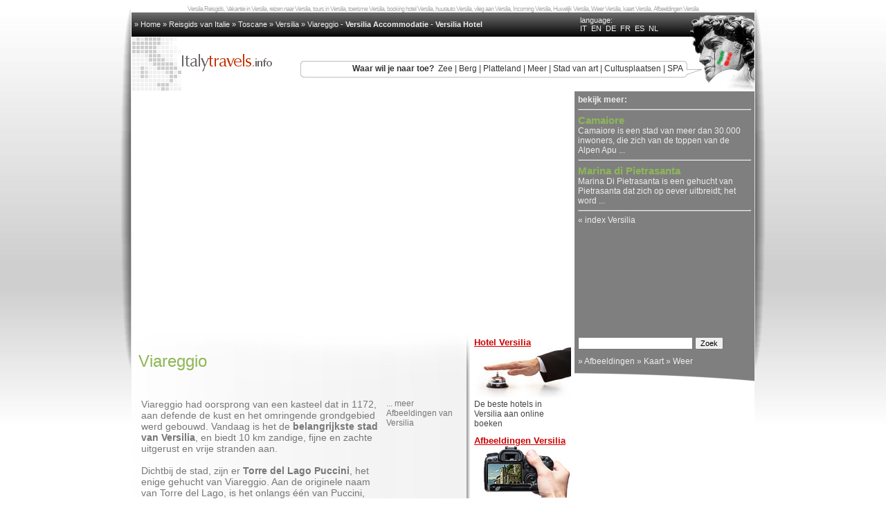

--- FILE ---
content_type: text/html
request_url: http://italytravels.info/Itali%C3%AB/Toscane/Versilia/reisgids.asp?name=Viareggio
body_size: 8580
content:
<!DOCTYPE html PUBLIC "-//W3C//DTD XHTML 1.0 Transitional//EN" "http://www.w3.org/TR/xhtml1/DTD/xhtml1-transitional.dtd">
<html xmlns="http://www.w3.org/1999/xhtml">



<html>

<head>

	
	

<title>Reisgids van Viareggio&nbsp;Versilia Italie Reizen naar Versilia Accommodatie Viareggio hotel</title>

<meta name="language" content="nederlands">
<meta name="content-language" content="nl">
<meta name="description" content="Viareggio&nbsp;Versilia Italie Reisgids toeristische informatie van Itali� Accommodatie Reserveer hotel">
<meta name="robots" content="all">
<meta name="googlebot" content="all">
<meta name="keywords" content="Viareggio, Versilia, Itali�, Itali&#279;, Italie, toerisme, Vakantie, Reizen, Reisgids, hotel, Accommodatie, Afbeeldingen, weer, Kaart, Immobili�n">
<meta name="distribution" content="Global">
<meta name="rating" content="General">
<meta name="resource-type" content="document">

<link rel="stylesheet" type="text/css" href="../../../effetto.css" />
<link rel="shortcut icon" href="../../../favicon.ico">

	</head>
	<SCRIPT language=JavaScript type=text/javascript>
	function row_over(eRow){
		eRow.style.backgroundColor = "#1A3377";
		eRow.style.cursor = "default";
	}

    function row_out(eRow){
		eRow.style.backgroundColor = "";
    	eRow.style.cursor = "auto";
    }
	function gothere(){
		var thebox=document.mycombowopt
		location=thebox.lingua.options[thebox.lingua.selectedIndex].value
	}
	</SCRIPT>

    <script src="http://maps.google.com/maps?file=api&amp;v=2&amp;key=ABQIAAAAx-arWM6-DCNOmEZkWN45oRQdcoTMt2lV9Nvp1WkRHnENyiLq0hStEiy3oBB0x0fRm28KhCazYf2Crw"
      type="text/javascript"></script>
	  
	  
    <script type="text/javascript">
    //<![CDATA[

    function load() {
      if (GBrowserIsCompatible()) {
        var map = new GMap2(document.getElementById("map"));
        map.addControl(new GSmallMapControl());
        map.addControl(new GMapTypeControl());
        map.setCenter(new GLatLng(43.878097874251736, 10.2557373046875), 12);

        // Create a base icon for all of our markers that specifies the
        // shadow, icon dimensions, etc.
        var baseIcon = new GIcon();
        baseIcon.shadow = "http://www.google.com/mapfiles/shadow50.png";
        baseIcon.iconSize = new GSize(20, 34);
        baseIcon.shadowSize = new GSize(37, 34);
        baseIcon.iconAnchor = new GPoint(9, 34);
        baseIcon.infoWindowAnchor = new GPoint(9, 2);
        baseIcon.infoShadowAnchor = new GPoint(18, 25);

        // Creates a marker whose info window displays the letter corresponding
        // to the given index.
        function createMarker(point, index, tit, desc) {
          // Create a lettered icon for this point using our icon class
          var letter = String.fromCharCode("A".charCodeAt(0) + index);
          var icon = new GIcon(baseIcon);
          icon.image = "http://www.google.com/mapfiles/marker" + letter + ".png";
          var marker = new GMarker(point, icon);

          GEvent.addListener(marker, "click", function() {
            marker.openInfoWindowHtml("<b>" + tit + "</b><br>" + desc);
          });
          return marker;
        }
var point = new GLatLng(43.9062566898, 10.21635174751);   map.addOverlay(createMarker(point, 0, 'Una Hotel Versilia ****', 'Viale Bernardini 335/337, 55014 Lido Di Camaiore (LU)')); var point = new GLatLng(43.9533129369, 10.1781034469);   map.addOverlay(createMarker(point, 1, 'Villa Roma Imperiale ****', 'Via Corsica 9, 55042 Forte Dei Marmi (LU)')); 
      }
    }

    //]]>
    </script>


<body onLoad="load()" onUnload="GUnload()" bgcolor="#FFFFFF" background="../../../images/sfondo-grigio.jpg">

<div align="center">
  <center>
      <table border="0" cellpadding="0" cellspacing="0" style="border-collapse: collapse" bordercolor="#111111" width="934">
        <tr>
          <td width="17" valign="top">
          <img border="0" src="../../../images/sfondo-sx.png"></td>
          <td width="900" valign="top">
          <table border="0" cellpadding="0" cellspacing="0" style="border-collapse: collapse" bordercolor="#111111" width="900">
            <tr>
              <td width="100%" bgcolor="#FFFFFF">
      

  <div align="center">
    <center>
    <table border="0" cellpadding="0" cellspacing="0" style="border-collapse: collapse" bordercolor="#111111" width="900" class="des4"><tr>
			<td align="center">Versilia Reisgids, Vakantie in Versilia, reizen naar Versilia, tours in Versilia, toerisme Versilia, booking hotel Versilia, huurauto Versilia, vlieg aan Versilia, Incoming Versilia, Huwelijk Versilia, Weer Versilia, kaart Versilia, Afbeeldingen Versilia</td>
		</tr>
	</table>
    <table border="0" cellpadding="0" cellspacing="0" style="border-collapse: collapse" bordercolor="#111111" width="900">
      <tr>
        <td width="797" colspan="2" background="../../../images/top-sfondo-nero.jpg">
            <table border="0" cellpadding="4" cellspacing="0" style="border-collapse: collapse" bordercolor="#111111" width="797" height="35">
              <tr>
                <td width="650" class="down" align="left">
            <a href="httP://www.italytravels.info/Itali�/index.asp"> � Home </a>
             � <a title="Reisgids van Italie" href="httP://www.italytravels.info/Itali�/reisgids.asp?name=Reisgids van Italie" >Reisgids van Italie</a> � <a title="Toscane" href="httP://www.italytravels.info/Itali�/Toscane/index.asp?name=Toscane" >Toscane</a>	� <a title="VersiliaToscane" href="httP://www.italytravels.info/Itali�/Toscane/Versilia/index.asp?name=Versilia" >Versilia</a>	� <a title="Viareggio Reisgids" href="httP://www.italytravels.info/Itali�/Toscane/Versilia/reisgids.asp?name=Viareggio" >Viareggio</a>     - <a title="Versilia accommodatie" href="httP://www.italytravels.info/Itali�/Toscane/Versilia/accommodatie.asp" ><b>Versilia Accommodatie</b></a>  
		    										- <a title="Versilia hotel" href="httP://www.italytravels.info/Itali�/Toscane/Versilia/accommodatie.asp?name=Hotel" ><b>Versilia Hotel</b></a>
		    </td>
                <td width="147" class="down" align="left">language:<br>
    <a title="Guida turistica d'Italia, Vacanze in Italia" href="../../../italia/index.asp">IT</a>&nbsp; 
      <a title="Vacation in Italy, Italy travel guide, tourism in Italy, holiday in Italy" href="../../../Italy/index.asp">EN</a>&nbsp; 
      <a title="Italien Reisef�hrer, Italien touristischer F�hrer, Reisen Italien, Urlaub Italien" href="../../../italien/index.asp">DE</a>&nbsp;
      <a title="Guide touristique italie, voyage Italie, votre meilleur guide pour aller en Italie" href="../../../italie/index.asp">FR</a>&nbsp;
      <a title="Gu�a tur�stica de Italia, Informaci�n sobre Italia, Guia de Viajes Italia" href="../../../italias/index.asp">ES</a>&nbsp;
      		  <a href="../../index.asp" title="De reisgids van Itali�, toerisme in Itali�, vakantie in Itali�">NL</a>
      </td>
              </tr>
            </table>
        </td>
        <td width="103" background="../../../images/top-sfondo-nero.jpg">
        <img border="0" src="../../../images/top-david1.gif" width="103" height="35"></td>
      </tr>
      <tr>
        <td width="251">
        <a href="../../../index.html">
        <img alt="Reisgids van Versilia Vakantie in Versilia toerisme Versilia" border="0" src="../../../images/top-italy.gif" width="73" height="79"><img alt="Booking Hotel Versilia boerderijhotel Versilia Vakantiehuis Versilia Vakantiehuizen Versilia campings Versilia Immobili�n" border="0" src="../../../images/top-italytravelsinfo.gif" width="132" height="79"></a><img border="0" src="../../../images/top-vignette-sx.gif" width="46" height="79"></td>
        <td width="546" background="../../../images/top-vignette-sf.gif" class="menu2">
        <p align="right">
    <br>
        <b>Waar wil je naar toe? </b>&nbsp;<a href="../../type.asp?type=zee">Zee</a> |
    <a href="../../type.asp?type=berg">Berg</a> |
    <a href="../../type.asp?type=platteland">Platteland</a> |
      <a href="../../type.asp?type=meer">Meer</a> |
    <a href="../../type.asp?type=art">Stad van art</a> |
    <a href="../../type.asp?type=cult">Cultusplaatsen</a> |
    <a href="../../type.asp?type=spa">SPA</a></td>
        <td width="103"><img alt="vakantie en reizen naar Itali� Reisgids toeristische informatie van Itali� Accommodatie Reserveer hotel" border="0" src="../../../images/top-david2.gif" width="103" height="79"></td>
      </tr>
    </table>
    </center>
  </div>
  
</td>
            </tr>
            <tr>
              <td width="100%" bgcolor="#FFFFFF">
              <table border="0" cellpadding="0" cellspacing="0" style="border-collapse: collapse" bordercolor="#111111" width="900" height="350">
                <tr>
                  <td width="640" align="left" valign="top">
                  </td>
                  <td width="260" valign="top" background="../../../images/transpblack50.png">
				  
<table border="0" cellpadding="5" cellspacing="0" style="border-collapse: collapse" bordercolor="#ffffff" width="260">
            <tr>
              <td class="sx" width="260" valign="top" align="left" bordercolor="#C0C0C0">
				<b>bekijk meer:</b>
					    
  			        	<hr style="height: 0px; color: #C0C0C0;">
						<a title="Camaiore - Toscane" href="reisgids.asp?name=Camaiore">
   					    
						<span class="tit3">Camaiore</span><br>
						Camaiore is een stad van meer dan 30.000 inwoners, die zich van de toppen van de Alpen Apu ...</a>
					    
  			        	<hr style="height: 0px; color: #C0C0C0;">
						<a title="Marina di Pietrasanta - Toscane" href="reisgids.asp?name=Marina di Pietrasanta">
   					    
						<span class="tit3">Marina di Pietrasanta</span><br>
						Marina Di Pietrasanta is een gehucht van Pietrasanta dat zich op oever uitbreidt; het word ...</a>
					    
				<hr style="height: 0px; color: #C0C0C0;">
				<a title="Versilia" href="index.asp?name=Versilia">� index Versilia</a>
	  </td>
  </tr>
</table>
</td>
                </tr>
              </table>
              </td>
            </tr>
            <tr>
              <td width="100%" bgcolor="#FFFFFF">
              <table border="0" cellpadding="0" cellspacing="0" style="border-collapse: collapse" bordercolor="#111111" width="900">
                <tr>
                  <td width="490" valign="top">
                  <table border="0" cellpadding="10" cellspacing="0" style="border-collapse: collapse" bordercolor="#111111" width="490">
                    <tr>
                      <td width="490" class="des" align="left" valign="top" background="../../../images/desk1-top.jpg">
						<h1>Viareggio</h1>
					</td>
                    </tr>
                    <tr>
                      <td width="490" class="des" align="left" valign="top" background="../../../images/desk1-sf.jpg">
                      <table width="470" border="0" cellpadding="4" cellspacing="0" style="border-collapse: collapse">
						  <tr>
							  <td width="360" class="des" align="left" valign="top" >
								Viareggio had oorsprong van een kasteel dat in 1172, aan defende de kust en het omringende grondgebied werd gebouwd. Vandaag is het de <b>belangrijkste stad van Versilia</b>, en biedt 10 km zandige, fijne en zachte uitgerust en vrije stranden aan. <br><br>Dichtbij de stad, zijn er <b>Torre del Lago Puccini</b>, het enige gehucht van Viareggio. Aan de originele naam van Torre del Lago, is het onlangs ��n van Puccini, toegevoegd om de grote componist Giacomo Puccini te eren die leefde en veel hier van zijn werken samenstelde. Elk jaar, in de zomer, is er het <i>Festival Puccini</i>, waarin zijn samenstellingen in een open theater op het meer van Massaciuccoli worden gespeeld. <br><br>Viareggio is gekend, niet alleen als toeristische plaats, maar ook wegens zijn <b>Carnaval</b>, met allegorische wagens, die langs " paraderen; Passeggiata een mare". Het wordt overwogen belangrijkste Carnaval van Itali� en van Europa, en het dateert terug naar 1873. De offici�le maskers zijn Burlamacco en Ondina, die in 1931 wordt ontworpen. Carnaval brengt langs de manieren van duizenden Viareggio toeristen, die de werkzaamheden van kijken "carristi" , de aannemers van de immense cijfers die van in papier m�ch�, die parade tussen duizend kleuren en muziek worden gemaakt.<br><br>
							  </td>
							  <td width="110" class="des2" align="left" valign="top" >
									
						  				<a href="afbeeldingen.asp?name=Versilia">... meer Afbeeldingen van Versilia</a><br><br>
							  </td>
							 </tr>
						</table>
					</td>
                    </tr>
 			       <tr class="tit2">
  			        <td width="490" class="des2" align="left" valign="top" background="../../../images/desk1-sf.jpg">
  			        

<div align="center">
  <center>

<table border="0" cellpadding="0" cellspacing="0" style="border-collapse: collapse" bordercolor="#111111" width="100%" id="AutoNumber1">
  <tr>
    <td width="100%" align="left">
<script type="text/javascript"><!--
google_ad_client = "pub-0774143708069315";
/* italytravels break */
google_ad_slot = "3093822939";
google_ad_width = 468;
google_ad_height = 60;
//-->
    </script>
<script type="text/javascript"
src="http://pagead2.googlesyndication.com/pagead/show_ads.js">
    </script>
</td>
  </tr>
</table>

  </center>
</div>

<br><br>
					

     				</td></tr>
                    <tr>
                      <td width="490" height="50" class="des" align="left" valign="top" background="../../../images/desk1-down.jpg">
					  <a title="Versilia" href="index.asp?name=Versilia">� Index Versilia</a></td>
                    </tr>
                  </table>
                  </td>
                  <td width="410" height="100" valign="top">
                  <table width="410" border="0" cellpadding="0" cellspacing="0" style="border-collapse: collapse" >
					  <tr>
                  <td width="150" height="100" valign="top">
		          
<table border="0" cellpadding="5" cellspacing="0" style="border-collapse: collapse" bordercolor="#111111" width="150">
      <tr>
        <td width="150" class="dx" align="left">
        <a title="Hotel Versilia"  href="accommodatie.asp?name=Hotel"><span class="tit2"><u><b>
		Hotel Versilia</b></u></span><br>
        <img alt="Hotel Versilia" height="75" src="../../../images/ins2-ospitalita.jpg" width="140" border="0"><br>
		De beste hotels in Versilia aan online boeken</a>
        </td>
      </tr>
      <tr>
        <td width="150" class="dx" align="left">
                <a title="Afbeeldingen Versilia" href="afbeeldingen.asp?name=Versilia"><span class="tit2"><u><b>
		Afbeeldingen Versilia</b></u></span><br>
        <img alt="Afbeeldingen Versilia" height="75" src="../../../images/ins2-pic.jpg" width="140" border="0"><br>
		Afbeeldingen en Landschap van Versilia</a>
	</td>
      </tr>
    </table>
    
<table border="0" cellpadding="5" cellspacing="0" style="border-collapse: collapse" bordercolor="#111111" width="150">
    
    </table>
    </td>
                  <td width="260" height="100" valign="top">
		          
    <table border="0" cellpadding="0" cellspacing="0" bordercolor="#111111" width="260" style="border-collapse: collapse">
      <tr>
        <td width="100%" bgcolor="#7F7F7F">
		<table border="0" cellpadding="5" cellspacing="0" width="260" style="border-collapse: collapse">
			<form name="form_cerca" method="post" action="../../resultaten.asp">
			<tr>
				<td align="left" class="sx">
				<input name="parola" type="text" id="parola" size="25" class="bot">
  				<input type="submit" name="Submit" value="Zoek" class="bot">
				</td>
			</tr>
			</form>
			<tr>
				<td align="left" class="sx">
				� <a href="../../afbeeldingen.asp" title="Italie Afbeeldingen Landschap foto's Afbeeldingen fotografie wallpapers pic images">
				Afbeeldingen</a> � 
				<a href="../../kaart.asp" title="Italie Routeplanner Wegenkaart kaart">
				Kaart</a>&nbsp;� <a title="Weer Itali�" href="../../Weer.asp">Weer</a><br>
				</td>
			</tr>
		</table>
        </td>
      </tr>

		      <tr>
        <td width="100%" bgcolor="#7F7F7F" class="menu2">
		<img alt="" height="17" src="../../../images/dx-down.gif" width="260"></td>
      </tr>
      </table>

    <table border="0" cellpadding="5" cellspacing="0" bordercolor="#111111" width="260" class="style1">
    
    </table>



<div align="center">
  <center>
  <table border="0" cellpadding="5" cellspacing="0" style="border-collapse: collapse" bordercolor="#111111" width="260" id="AutoNumber1">
    <tr>
      <td width="100%" align="center">
<script type="text/javascript"><!--
google_ad_client = "pub-0774143708069315";
/* italytravels dx250 */
google_ad_slot = "5576640189";
google_ad_width = 250;
google_ad_height = 250;
//-->
</script>
<script type="text/javascript"
src="http://pagead2.googlesyndication.com/pagead/show_ads.js">
</script>
</td>
    </tr>
  </table>
  </center>
</td>
					  </tr>
					  <tr class="des2">
                  <td width="410" height="100" valign="top" align="left" colspan="2">
		          
<table border="0" cellpadding="0" cellspacing="0" style="border-collapse: collapse" bordercolor="#ffffff" width="410">
            <tr>
              <td width="410" bgcolor="#FFFFFF" valign="top" align="center" bordercolor="#C0C0C0">
              <hr style="height: 0px; color: #C0C0C0">
              <span class="tit2">De beste Accommodatie:</span><br><br>
				<a href="accommodatie.asp?name=Hotel">
				<img alt="Versilia hotel resort B&B spa beauty center zwembad" height="60" src="../../../images/ospitalita-hotel_alberghi.gif" style="border-width: 0px; height: 40px; width: 40px" width="60"></a> 
				<a href="accommodatie.asp?name=Campings">
				<img alt="Versilia camping bungalows camper zwembad" height="60" src="../../../images/ospitalita-campeggi.gif" style="border-width: 0px; height: 40px; width: 40px" width="60"></a><span class="tit2">
				<a href="accommodatie.asp?name=Agritoerisme">
				<img alt="Versilia Agritoerisme Boerderij hotel zwembad" height="60" src="../../../images/ospitalita-agriturismo.gif" style="border-width: 0px; height: 40px; width: 40px" width="60"></a>
				<a href="accommodatie.asp?name=Vakantie Village">
			    <img alt="Versilia Vakantie Village Residence" height="60" src="../../../images/ospitalita-villaggi_turistici.gif" style="border-width: 0px; height: 40px; width: 40px" width="60"></a>
			  <a href="accommodatie.asp?name=Villa's">
			  <img alt="Versilia Villa's zwembad huur Vakantiehuis Vakantiehuizen" height="60" src="../../../images/ospitalita-ville_case.gif" style="height: 40px; width: 40px; border-width: 0px" width="60"></a>
			  <a href="accommodatie.asp?name=Vakantiewoningen">
			  <img alt="Versilia huur Vakantiewoningen Appartementen Vakantie" height="60" src="../../../images/ospitalita-appartamenti.gif" style="height: 40px; width: 40px; border-width: 0px" width="60"></a>
			  <a href="accommodatie.asp?name=bed and breakfast">
			  <img alt="Versilia B&B bed and breakfast" height="60" src="../../../images/ospitalita-bb.gif" style="height: 40px; width: 40px; border-width: 0px" width="60"></a>
			  </td>
            </tr>
            <tr>
              <td width="410" bgcolor="#FFFFFF" valign="top" align="right" bordercolor="#C0C0C0">
                  <div id="map" style="width: 380px; height: 260px"></div>
			  </td>
            </tr>

<tr>                            
  <td width="410" valign="top"  bgcolor="#FFFFFF" class="des3">
<table border="0" cellpadding="5" cellspacing="0" style="border-collapse: collapse" bordercolor="#111111" width="408">
  <tr>
    <td width="30" valign="top">
    <img src="http://www.italytravels.info/images/markerA.png" border="0" width="20" height="34" >
    </td>
    <td width="380" valign="top" align="left" class="des3">
    <a href="http://www.italytravels.info/files_inserzioni/212.jpg" target="pic">
	<img src="http://www.italytravels.info/files_inserzioni/212.jpg" width="110" height="82" align="right" alt="Una Hotel Versilia ****" border="0" style="height: 91px; width: 125px" ></a>
     <span class="tit2">Una Hotel Versilia ****</span><br>
    Una Hotel Versilia ligt aan het strand in de populaire Toscaanse kustbestemming Lido di Camiore. Zijn eigentijdse, minimalistische design maakt het hotel tot een zeer stijlvol verblijf. 

Dit opvallende hotel beschikt over een zwembad (geopend in het seizoen), tennisbanen en een congrescentrum en ...<br><br>
    
    <a href="booking.asp?id=18&name=Versilia">WWW / BOOKING</a>
	<hr style="height: 0px; color: #C0C0C0">
    </td>
  </tr>
</table>
</td>
</tr>

<tr>                            
  <td width="410" valign="top"  bgcolor="#FFFFFF" class="des3">
<table border="0" cellpadding="5" cellspacing="0" style="border-collapse: collapse" bordercolor="#111111" width="408">
  <tr>
    <td width="30" valign="top">
    <img src="http://www.italytravels.info/images/markerB.png" border="0" width="20" height="34" >
    </td>
    <td width="380" valign="top" align="left" class="des3">
    <a href="http://www.italytravels.info/files_inserzioni/217.jpg" target="pic">
	<img src="http://www.italytravels.info/files_inserzioni/217.jpg" width="110" height="82" align="right" alt="Villa Roma Imperiale ****" border="0" style="height: 91px; width: 125px" ></a>
     <span class="tit2">Villa Roma Imperiale ****</span><br>
    De rustige omgeving van Villa Roma Imperiale biedt u de kans geheel tot rust te komen. Dit chique hotel ligt op slechts 200 meter van de zee en heeft een eigen buitenzwembad, omgeven door een weelderige tuin. 

Het stadscentrum van Forte dei Marmi ligt op loopafstand van het Villa Roma Imperiale, ...<br><br>
    
    <a href="booking.asp?id=19&name=Versilia">WWW / BOOKING</a>
	<hr style="height: 0px; color: #C0C0C0">
    </td>
  </tr>
</table>
</td>
</tr>

<tr>                            
  <td width="410" valign="top"  bgcolor="#FFFFFF" class="des2">
<table border="0" cellpadding="5" cellspacing="0" style="border-collapse: collapse" bordercolor="#111111" width="408">
  <tr>
    <td width="30" valign="top">&nbsp;
	</td>
	<td width="380" valign="top" align="left" class="des2">
	
		 � 
		 <a title="Versilia hotel resort B&B spa beauty center zwembad" href="accommodatie.asp?name=Hotel">
			allen Hotel in Versilia</a><br>
         � 
		 <a title="Versilia camping bungalows camper tend zwembad" href="accommodatie.asp?name=Campings">
			allen Campings in Versilia</a><br>
         � 
		 <a title="Versilia Agritoerisme Boerderij hotel zwembad" href="accommodatie.asp?name=Agritoerisme">
			allen Agritoerisme Versilia</a><br>
         � 
		 <a title="Versilia Vakantie Village en Residence" href="accommodatie.asp?name=Vakantie Village">
			allen Vakantie Village en Residence Versilia</a><br>
         � 
		 <a title="Versilia Luxe Villa's zwembad Huur Vakantiehuis" href="accommodatie.asp?name=Villa's">
			allen Villa's / Vakantiehuis Versilia</a><br>
         � 
		 <a title="Versilia Huur Appartementen Vakantiewoningen " href="accommodatie.asp?name=Vakantiewoningen">
			allen Vakantiewoningen / Appartementen Versilia</a><br>
         � 
		 <a title="Versilia bed & Breakfast B&B" href="accommodatie.asp?name=bed and breakfast">
			allen bed & Breakfast Versilia</a>


	</td>
	  </tr>
  </table>
  </tr>
</table>
<br>
		          </td>
					  </tr>
				  </table>
				  </td>
                </tr>
                </table>
              </td>
            </tr>
            <tr>
              <td width="100%" bgcolor="#FFFFFF">
      

  <div align="center">
    <center>
        <table border="0" cellpadding="5" cellspacing="0" style="border-collapse: collapse" bordercolor="#111111" width="900">
          <tr>
            <td class="down" align="left" valign="top" background="../../../images/down-sfondo.jpg" style="width: 24%"><a href="#top">top</a> : <a href="../../index.asp">homepage</a> :
            <a href="../../../sitemap-nl.asp">Site map</a><p>
        <a target="_blank" href="http://www.tommstudio.it">italytravels.info � 
        tommstudio.it&nbsp;  </a><br>
            P.Iva 02948970138</td>
            <td class="down" align="left" valign="top" background="../../../images/down-sfondo.jpg" style="width: 48%">
      	    <b>bekijk meer:<br></b>
			<a href="http://www.tuscanytravels.info/toscane" target="_blank" title="Tuscany life &amp; holiday">
			vakantie en reizen naar Toscane</a> :
			<a href="http://www.liguriatravels.info" target="_blank" title="Sea of Liguria">
			vakantie en Ligurische Zee</a> :
			<a href="http://www.naplesbay.info" target="_blank" title="Napoli Ischia Capri Procida Amalfi Sorrento">
			vakantie en Golf van Napels</a><br>
			<a href="http://www.comomeeronline.com" target="_blank" title="Comomeer">
			Comomeer</a> :
			<a href="http://www.lakemaggioresee.com/maggioremeer" target="_blank" title="Maggioremeer">
			Maggioremeer</a> :
			<a href="http://www.lakegardasee.com/gardameer" target="_blank" title="Gardameer">
			Gardameer</a> :
			<a href="http://www.lakeiseosee.com/iseomeer" target="_blank" title="Iseomeer">
			Iseomeer</a> :
			<a href="http://www.holidayonlake.com" target="_blank" title="Accommodatie meer Itali�">
			Accommodatie meer Itali�</a></td>
            <td width="20%" class="down" align="left" valign="top" background="../../../images/down-sfondo.jpg">
        <p align="right"><u>copyright images:</u><br>
          <a href="http://www.tommstudio.it">www.tommstudio.it</a><p>&nbsp;</td>
          </tr>
          </table>
        </center>
  </div>
        <script type="text/javascript">
var gaJsHost = (("https:" == document.location.protocol) ? "https://ssl." : "http://www.");
document.write(unescape("%3Cscript src='" + gaJsHost + "google-analytics.com/ga.js' type='text/javascript'%3E%3C/script%3E"));
        </script>
<script type="text/javascript">
var pageTracker = _gat._getTracker("UA-3873391-5");
pageTracker._initData();
pageTracker._trackPageview();
        </script>
  &nbsp;</td>
            </tr>
          </table>
          </td>
          <td width="17" valign="top">
          <img border="0" src="../../../images/sfondo-dx.png"></td>
        </tr>
      </table>


  </center>
</div>
    </body></html>

--- FILE ---
content_type: text/html; charset=utf-8
request_url: https://www.google.com/recaptcha/api2/aframe
body_size: 266
content:
<!DOCTYPE HTML><html><head><meta http-equiv="content-type" content="text/html; charset=UTF-8"></head><body><script nonce="NCfs61oyXER3wHdRt3QfQQ">/** Anti-fraud and anti-abuse applications only. See google.com/recaptcha */ try{var clients={'sodar':'https://pagead2.googlesyndication.com/pagead/sodar?'};window.addEventListener("message",function(a){try{if(a.source===window.parent){var b=JSON.parse(a.data);var c=clients[b['id']];if(c){var d=document.createElement('img');d.src=c+b['params']+'&rc='+(localStorage.getItem("rc::a")?sessionStorage.getItem("rc::b"):"");window.document.body.appendChild(d);sessionStorage.setItem("rc::e",parseInt(sessionStorage.getItem("rc::e")||0)+1);localStorage.setItem("rc::h",'1769164903131');}}}catch(b){}});window.parent.postMessage("_grecaptcha_ready", "*");}catch(b){}</script></body></html>